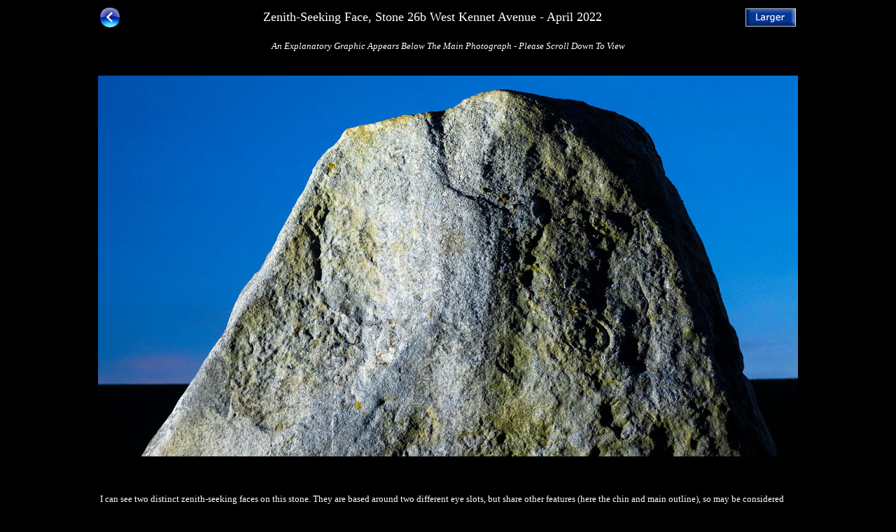

--- FILE ---
content_type: text/html
request_url: http://nightfolio.co.uk/night_photography_avebury_02/Avebury_100.html
body_size: 2453
content:
<html>

<head>
<meta http-equiv="Content-Type" content="text/html; charset=windows-1252">
<title>Avebury</title>
</head>

<body link="#00FFFF" vlink="#C0C0C0" alink="#0000FF" text="#FFFFFF" bgcolor="#000000">

<div align="center">
    <div align="center">
        <table align="center" border="0" width="1000">
            <tr>
                <td width="31"><a href="../avebury_sacred_landscape.html"><img src="../utility%20images/smallbutton.gif" width="28" height="28" border="0"></a></td>
                <td width="879">
                    <p align="center"><font size="4" face="Verdana">Zenith-Seeking Face, Stone 26b West Kennet Avenue&nbsp;- April 2022</font></p>
                </td>
                <td width="76">
                    <p align="right"><font face="Verdana"><span style="font-size:10pt;"><a href="Avebury_100b.html"><img src="../night_photography_utility/gray%20larger.gif" width="72" height="26" border="0" align="absbottom"></a></span></font></p>
                </td>
            </tr>
        </table>
    </div>
</div>
<p align="center"><i><font size="2" face="Verdana">An Explanatory Graphic&nbsp;Appears Below The Main Photograph&nbsp;- Please Scroll Down To View</font></i><br>
<br>
</p>
<p align="center"><img src="26bupsmall.jpg" width="1000" height="544" border="0"></p>
<p align="center">&nbsp;</p>
<table border="0" width="1000" align="center">
    <tr>
        <td width="990"><font size="2" face="Verdana">I can see two distinct&nbsp;zenith-seeking faces on this stone. They are based around two different eye slots, but share other features (here the chin and main outline), so may be considered recursive faces (</font><a href="../avebury_designs.html"><font size="2" face="Verdana">click here </font></a><font size="2" face="Verdana">and scroll down to point 12 for my definition of this term). On the triptych below the zenith-seeker on Panel 2&nbsp;looks like a highly stylised human face, but the seeker on Panel 3&nbsp;looks destinctly like a beast or deity.</font></td>
    </tr>
</table>
<p>&nbsp;</p>
<p align="center"><img src="triptych.jpg" width="1034" height="621" border="0"></p>
<p align="center"><br>
<img src="../night_photography_utility/night_digital.gif" width="60" height="34" border="0"><br>
&nbsp;</p>
<p align="center"><font face="Verdana" size="1">Image copyright 			<a name="David_Baldwin_Night_Photography">David Baldwin Night 
            Photography</a></font></p>
</body>

</html>